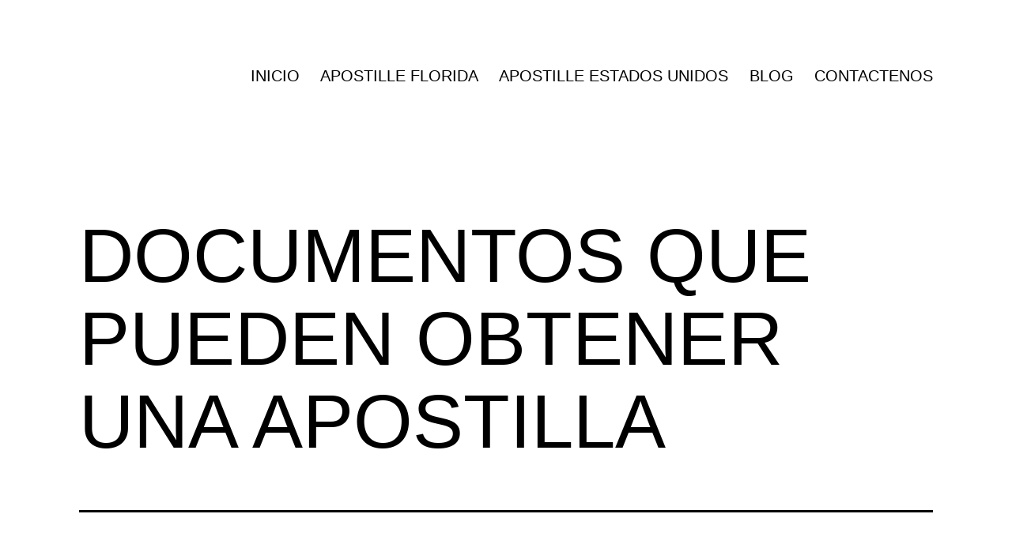

--- FILE ---
content_type: text/html; charset=UTF-8
request_url: https://www.apostillar.com/documentos/
body_size: 11498
content:
<!doctype html>
<html lang="es" >
<head>
	<meta charset="UTF-8" />
	<meta name="viewport" content="width=device-width, initial-scale=1.0" />
	<meta name='robots' content='index, follow, max-image-preview:large, max-snippet:-1, max-video-preview:-1' />
	<style>img:is([sizes="auto" i], [sizes^="auto," i]) { contain-intrinsic-size: 3000px 1500px }</style>
	
	<!-- This site is optimized with the Yoast SEO plugin v25.3.1 - https://yoast.com/wordpress/plugins/seo/ -->
	<title>DOCUMENTOS QUE PUEDEN OBTENER UNA APOSTILLA</title>
	<meta name="description" content="Nosotros obtenemos el apostille de sus Documentos en Florida Estados Unidos USA para que los pueda usar en otros países adheridos a la convención de la Haya" />
	<link rel="canonical" href="https://www.apostillar.com/documentos/" />
	<meta property="og:locale" content="es_ES" />
	<meta property="og:type" content="article" />
	<meta property="og:title" content="DOCUMENTOS QUE PUEDEN OBTENER UNA APOSTILLA" />
	<meta property="og:description" content="Nosotros obtenemos el apostille de sus Documentos en Florida Estados Unidos USA para que los pueda usar en otros países adheridos a la convención de la Haya" />
	<meta property="og:url" content="https://www.apostillar.com/documentos/" />
	<meta property="og:site_name" content="APOSTILLAR DOCUMENTOS ESTADOS UNIDOS USA" />
	<meta property="article:publisher" content="http://www.facebook.com/apostillar" />
	<meta property="article:modified_time" content="2025-01-12T19:36:19+00:00" />
	<meta property="og:image" content="https://www.apostillar.com/wp-content/uploads/2015/04/8-apostillar-5.jpg" />
	<meta property="og:image:width" content="200" />
	<meta property="og:image:height" content="200" />
	<meta property="og:image:type" content="image/jpeg" />
	<meta name="twitter:card" content="summary_large_image" />
	<meta name="twitter:label1" content="Tiempo de lectura" />
	<meta name="twitter:data1" content="3 minutos" />
	<script type="application/ld+json" class="yoast-schema-graph">{"@context":"https://schema.org","@graph":[{"@type":"WebPage","@id":"https://www.apostillar.com/documentos/","url":"https://www.apostillar.com/documentos/","name":"DOCUMENTOS QUE PUEDEN OBTENER UNA APOSTILLA","isPartOf":{"@id":"https://www.apostillar.com/#website"},"primaryImageOfPage":{"@id":"https://www.apostillar.com/documentos/#primaryimage"},"image":{"@id":"https://www.apostillar.com/documentos/#primaryimage"},"thumbnailUrl":"https://www.apostillar.com/wp-content/uploads/2015/04/8-apostillar-5.jpg","datePublished":"2024-01-12T05:56:37+00:00","dateModified":"2025-01-12T19:36:19+00:00","description":"Nosotros obtenemos el apostille de sus Documentos en Florida Estados Unidos USA para que los pueda usar en otros países adheridos a la convención de la Haya","breadcrumb":{"@id":"https://www.apostillar.com/documentos/#breadcrumb"},"inLanguage":"es","potentialAction":[{"@type":"ReadAction","target":["https://www.apostillar.com/documentos/"]}]},{"@type":"ImageObject","inLanguage":"es","@id":"https://www.apostillar.com/documentos/#primaryimage","url":"https://www.apostillar.com/wp-content/uploads/2015/04/8-apostillar-5.jpg","contentUrl":"https://www.apostillar.com/wp-content/uploads/2015/04/8-apostillar-5.jpg","width":200,"height":200},{"@type":"BreadcrumbList","@id":"https://www.apostillar.com/documentos/#breadcrumb","itemListElement":[{"@type":"ListItem","position":1,"name":"Portada","item":"https://www.apostillar.com/"},{"@type":"ListItem","position":2,"name":"DOCUMENTOS QUE PUEDEN OBTENER UNA APOSTILLA"}]},{"@type":"WebSite","@id":"https://www.apostillar.com/#website","url":"https://www.apostillar.com/","name":"APOSTILLAR DOCUMENTOS ESTADOS UNIDOS USA","description":"La mas recomedada para apostillar documentos en Estados Unidos USA","potentialAction":[{"@type":"SearchAction","target":{"@type":"EntryPoint","urlTemplate":"https://www.apostillar.com/?s={search_term_string}"},"query-input":{"@type":"PropertyValueSpecification","valueRequired":true,"valueName":"search_term_string"}}],"inLanguage":"es"}]}</script>
	<!-- / Yoast SEO plugin. -->


<link rel='dns-prefetch' href='//js-eu1.hs-scripts.com' />
<link rel='dns-prefetch' href='//www.googletagmanager.com' />
<link rel="alternate" type="application/rss+xml" title="APOSTILLAR DOCUMENTOS ESTADOS UNIDOS USA &raquo; Feed" href="https://www.apostillar.com/feed/" />
<link rel="alternate" type="application/rss+xml" title="APOSTILLAR DOCUMENTOS ESTADOS UNIDOS USA &raquo; Feed de los comentarios" href="https://www.apostillar.com/comments/feed/" />
<script>
window._wpemojiSettings = {"baseUrl":"https:\/\/s.w.org\/images\/core\/emoji\/15.0.3\/72x72\/","ext":".png","svgUrl":"https:\/\/s.w.org\/images\/core\/emoji\/15.0.3\/svg\/","svgExt":".svg","source":{"concatemoji":"https:\/\/www.apostillar.com\/wp-includes\/js\/wp-emoji-release.min.js?ver=6.7.1"}};
/*! This file is auto-generated */
!function(i,n){var o,s,e;function c(e){try{var t={supportTests:e,timestamp:(new Date).valueOf()};sessionStorage.setItem(o,JSON.stringify(t))}catch(e){}}function p(e,t,n){e.clearRect(0,0,e.canvas.width,e.canvas.height),e.fillText(t,0,0);var t=new Uint32Array(e.getImageData(0,0,e.canvas.width,e.canvas.height).data),r=(e.clearRect(0,0,e.canvas.width,e.canvas.height),e.fillText(n,0,0),new Uint32Array(e.getImageData(0,0,e.canvas.width,e.canvas.height).data));return t.every(function(e,t){return e===r[t]})}function u(e,t,n){switch(t){case"flag":return n(e,"\ud83c\udff3\ufe0f\u200d\u26a7\ufe0f","\ud83c\udff3\ufe0f\u200b\u26a7\ufe0f")?!1:!n(e,"\ud83c\uddfa\ud83c\uddf3","\ud83c\uddfa\u200b\ud83c\uddf3")&&!n(e,"\ud83c\udff4\udb40\udc67\udb40\udc62\udb40\udc65\udb40\udc6e\udb40\udc67\udb40\udc7f","\ud83c\udff4\u200b\udb40\udc67\u200b\udb40\udc62\u200b\udb40\udc65\u200b\udb40\udc6e\u200b\udb40\udc67\u200b\udb40\udc7f");case"emoji":return!n(e,"\ud83d\udc26\u200d\u2b1b","\ud83d\udc26\u200b\u2b1b")}return!1}function f(e,t,n){var r="undefined"!=typeof WorkerGlobalScope&&self instanceof WorkerGlobalScope?new OffscreenCanvas(300,150):i.createElement("canvas"),a=r.getContext("2d",{willReadFrequently:!0}),o=(a.textBaseline="top",a.font="600 32px Arial",{});return e.forEach(function(e){o[e]=t(a,e,n)}),o}function t(e){var t=i.createElement("script");t.src=e,t.defer=!0,i.head.appendChild(t)}"undefined"!=typeof Promise&&(o="wpEmojiSettingsSupports",s=["flag","emoji"],n.supports={everything:!0,everythingExceptFlag:!0},e=new Promise(function(e){i.addEventListener("DOMContentLoaded",e,{once:!0})}),new Promise(function(t){var n=function(){try{var e=JSON.parse(sessionStorage.getItem(o));if("object"==typeof e&&"number"==typeof e.timestamp&&(new Date).valueOf()<e.timestamp+604800&&"object"==typeof e.supportTests)return e.supportTests}catch(e){}return null}();if(!n){if("undefined"!=typeof Worker&&"undefined"!=typeof OffscreenCanvas&&"undefined"!=typeof URL&&URL.createObjectURL&&"undefined"!=typeof Blob)try{var e="postMessage("+f.toString()+"("+[JSON.stringify(s),u.toString(),p.toString()].join(",")+"));",r=new Blob([e],{type:"text/javascript"}),a=new Worker(URL.createObjectURL(r),{name:"wpTestEmojiSupports"});return void(a.onmessage=function(e){c(n=e.data),a.terminate(),t(n)})}catch(e){}c(n=f(s,u,p))}t(n)}).then(function(e){for(var t in e)n.supports[t]=e[t],n.supports.everything=n.supports.everything&&n.supports[t],"flag"!==t&&(n.supports.everythingExceptFlag=n.supports.everythingExceptFlag&&n.supports[t]);n.supports.everythingExceptFlag=n.supports.everythingExceptFlag&&!n.supports.flag,n.DOMReady=!1,n.readyCallback=function(){n.DOMReady=!0}}).then(function(){return e}).then(function(){var e;n.supports.everything||(n.readyCallback(),(e=n.source||{}).concatemoji?t(e.concatemoji):e.wpemoji&&e.twemoji&&(t(e.twemoji),t(e.wpemoji)))}))}((window,document),window._wpemojiSettings);
</script>
<style id='wp-emoji-styles-inline-css'>

	img.wp-smiley, img.emoji {
		display: inline !important;
		border: none !important;
		box-shadow: none !important;
		height: 1em !important;
		width: 1em !important;
		margin: 0 0.07em !important;
		vertical-align: -0.1em !important;
		background: none !important;
		padding: 0 !important;
	}
</style>
<link rel='stylesheet' id='wp-block-library-css' href='https://www.apostillar.com/wp-includes/css/dist/block-library/style.min.css?ver=6.7.1' media='all' />
<style id='wp-block-library-theme-inline-css'>
.wp-block-audio :where(figcaption){color:#555;font-size:13px;text-align:center}.is-dark-theme .wp-block-audio :where(figcaption){color:#ffffffa6}.wp-block-audio{margin:0 0 1em}.wp-block-code{border:1px solid #ccc;border-radius:4px;font-family:Menlo,Consolas,monaco,monospace;padding:.8em 1em}.wp-block-embed :where(figcaption){color:#555;font-size:13px;text-align:center}.is-dark-theme .wp-block-embed :where(figcaption){color:#ffffffa6}.wp-block-embed{margin:0 0 1em}.blocks-gallery-caption{color:#555;font-size:13px;text-align:center}.is-dark-theme .blocks-gallery-caption{color:#ffffffa6}:root :where(.wp-block-image figcaption){color:#555;font-size:13px;text-align:center}.is-dark-theme :root :where(.wp-block-image figcaption){color:#ffffffa6}.wp-block-image{margin:0 0 1em}.wp-block-pullquote{border-bottom:4px solid;border-top:4px solid;color:currentColor;margin-bottom:1.75em}.wp-block-pullquote cite,.wp-block-pullquote footer,.wp-block-pullquote__citation{color:currentColor;font-size:.8125em;font-style:normal;text-transform:uppercase}.wp-block-quote{border-left:.25em solid;margin:0 0 1.75em;padding-left:1em}.wp-block-quote cite,.wp-block-quote footer{color:currentColor;font-size:.8125em;font-style:normal;position:relative}.wp-block-quote:where(.has-text-align-right){border-left:none;border-right:.25em solid;padding-left:0;padding-right:1em}.wp-block-quote:where(.has-text-align-center){border:none;padding-left:0}.wp-block-quote.is-large,.wp-block-quote.is-style-large,.wp-block-quote:where(.is-style-plain){border:none}.wp-block-search .wp-block-search__label{font-weight:700}.wp-block-search__button{border:1px solid #ccc;padding:.375em .625em}:where(.wp-block-group.has-background){padding:1.25em 2.375em}.wp-block-separator.has-css-opacity{opacity:.4}.wp-block-separator{border:none;border-bottom:2px solid;margin-left:auto;margin-right:auto}.wp-block-separator.has-alpha-channel-opacity{opacity:1}.wp-block-separator:not(.is-style-wide):not(.is-style-dots){width:100px}.wp-block-separator.has-background:not(.is-style-dots){border-bottom:none;height:1px}.wp-block-separator.has-background:not(.is-style-wide):not(.is-style-dots){height:2px}.wp-block-table{margin:0 0 1em}.wp-block-table td,.wp-block-table th{word-break:normal}.wp-block-table :where(figcaption){color:#555;font-size:13px;text-align:center}.is-dark-theme .wp-block-table :where(figcaption){color:#ffffffa6}.wp-block-video :where(figcaption){color:#555;font-size:13px;text-align:center}.is-dark-theme .wp-block-video :where(figcaption){color:#ffffffa6}.wp-block-video{margin:0 0 1em}:root :where(.wp-block-template-part.has-background){margin-bottom:0;margin-top:0;padding:1.25em 2.375em}
</style>
<style id='joinchat-button-style-inline-css'>
.wp-block-joinchat-button{border:none!important;text-align:center}.wp-block-joinchat-button figure{display:table;margin:0 auto;padding:0}.wp-block-joinchat-button figcaption{font:normal normal 400 .6em/2em var(--wp--preset--font-family--system-font,sans-serif);margin:0;padding:0}.wp-block-joinchat-button .joinchat-button__qr{background-color:#fff;border:6px solid #25d366;border-radius:30px;box-sizing:content-box;display:block;height:200px;margin:auto;overflow:hidden;padding:10px;width:200px}.wp-block-joinchat-button .joinchat-button__qr canvas,.wp-block-joinchat-button .joinchat-button__qr img{display:block;margin:auto}.wp-block-joinchat-button .joinchat-button__link{align-items:center;background-color:#25d366;border:6px solid #25d366;border-radius:30px;display:inline-flex;flex-flow:row nowrap;justify-content:center;line-height:1.25em;margin:0 auto;text-decoration:none}.wp-block-joinchat-button .joinchat-button__link:before{background:transparent var(--joinchat-ico) no-repeat center;background-size:100%;content:"";display:block;height:1.5em;margin:-.75em .75em -.75em 0;width:1.5em}.wp-block-joinchat-button figure+.joinchat-button__link{margin-top:10px}@media (orientation:landscape)and (min-height:481px),(orientation:portrait)and (min-width:481px){.wp-block-joinchat-button.joinchat-button--qr-only figure+.joinchat-button__link{display:none}}@media (max-width:480px),(orientation:landscape)and (max-height:480px){.wp-block-joinchat-button figure{display:none}}

</style>
<link rel='stylesheet' id='twenty-twenty-one-custom-color-overrides-css' href='https://www.apostillar.com/wp-content/themes/twentytwentyone/assets/css/custom-color-overrides.css?ver=2.5' media='all' />
<style id='twenty-twenty-one-custom-color-overrides-inline-css'>
:root .editor-styles-wrapper{--global--color-background: #ffffff;--global--color-primary: #000;--global--color-secondary: #000;--button--color-background: #000;--button--color-text-hover: #000;}
</style>
<style id='classic-theme-styles-inline-css'>
/*! This file is auto-generated */
.wp-block-button__link{color:#fff;background-color:#32373c;border-radius:9999px;box-shadow:none;text-decoration:none;padding:calc(.667em + 2px) calc(1.333em + 2px);font-size:1.125em}.wp-block-file__button{background:#32373c;color:#fff;text-decoration:none}
</style>
<style id='global-styles-inline-css'>
:root{--wp--preset--aspect-ratio--square: 1;--wp--preset--aspect-ratio--4-3: 4/3;--wp--preset--aspect-ratio--3-4: 3/4;--wp--preset--aspect-ratio--3-2: 3/2;--wp--preset--aspect-ratio--2-3: 2/3;--wp--preset--aspect-ratio--16-9: 16/9;--wp--preset--aspect-ratio--9-16: 9/16;--wp--preset--color--black: #000000;--wp--preset--color--cyan-bluish-gray: #abb8c3;--wp--preset--color--white: #FFFFFF;--wp--preset--color--pale-pink: #f78da7;--wp--preset--color--vivid-red: #cf2e2e;--wp--preset--color--luminous-vivid-orange: #ff6900;--wp--preset--color--luminous-vivid-amber: #fcb900;--wp--preset--color--light-green-cyan: #7bdcb5;--wp--preset--color--vivid-green-cyan: #00d084;--wp--preset--color--pale-cyan-blue: #8ed1fc;--wp--preset--color--vivid-cyan-blue: #0693e3;--wp--preset--color--vivid-purple: #9b51e0;--wp--preset--color--dark-gray: #28303D;--wp--preset--color--gray: #39414D;--wp--preset--color--green: #D1E4DD;--wp--preset--color--blue: #D1DFE4;--wp--preset--color--purple: #D1D1E4;--wp--preset--color--red: #E4D1D1;--wp--preset--color--orange: #E4DAD1;--wp--preset--color--yellow: #EEEADD;--wp--preset--gradient--vivid-cyan-blue-to-vivid-purple: linear-gradient(135deg,rgba(6,147,227,1) 0%,rgb(155,81,224) 100%);--wp--preset--gradient--light-green-cyan-to-vivid-green-cyan: linear-gradient(135deg,rgb(122,220,180) 0%,rgb(0,208,130) 100%);--wp--preset--gradient--luminous-vivid-amber-to-luminous-vivid-orange: linear-gradient(135deg,rgba(252,185,0,1) 0%,rgba(255,105,0,1) 100%);--wp--preset--gradient--luminous-vivid-orange-to-vivid-red: linear-gradient(135deg,rgba(255,105,0,1) 0%,rgb(207,46,46) 100%);--wp--preset--gradient--very-light-gray-to-cyan-bluish-gray: linear-gradient(135deg,rgb(238,238,238) 0%,rgb(169,184,195) 100%);--wp--preset--gradient--cool-to-warm-spectrum: linear-gradient(135deg,rgb(74,234,220) 0%,rgb(151,120,209) 20%,rgb(207,42,186) 40%,rgb(238,44,130) 60%,rgb(251,105,98) 80%,rgb(254,248,76) 100%);--wp--preset--gradient--blush-light-purple: linear-gradient(135deg,rgb(255,206,236) 0%,rgb(152,150,240) 100%);--wp--preset--gradient--blush-bordeaux: linear-gradient(135deg,rgb(254,205,165) 0%,rgb(254,45,45) 50%,rgb(107,0,62) 100%);--wp--preset--gradient--luminous-dusk: linear-gradient(135deg,rgb(255,203,112) 0%,rgb(199,81,192) 50%,rgb(65,88,208) 100%);--wp--preset--gradient--pale-ocean: linear-gradient(135deg,rgb(255,245,203) 0%,rgb(182,227,212) 50%,rgb(51,167,181) 100%);--wp--preset--gradient--electric-grass: linear-gradient(135deg,rgb(202,248,128) 0%,rgb(113,206,126) 100%);--wp--preset--gradient--midnight: linear-gradient(135deg,rgb(2,3,129) 0%,rgb(40,116,252) 100%);--wp--preset--gradient--purple-to-yellow: linear-gradient(160deg, #D1D1E4 0%, #EEEADD 100%);--wp--preset--gradient--yellow-to-purple: linear-gradient(160deg, #EEEADD 0%, #D1D1E4 100%);--wp--preset--gradient--green-to-yellow: linear-gradient(160deg, #D1E4DD 0%, #EEEADD 100%);--wp--preset--gradient--yellow-to-green: linear-gradient(160deg, #EEEADD 0%, #D1E4DD 100%);--wp--preset--gradient--red-to-yellow: linear-gradient(160deg, #E4D1D1 0%, #EEEADD 100%);--wp--preset--gradient--yellow-to-red: linear-gradient(160deg, #EEEADD 0%, #E4D1D1 100%);--wp--preset--gradient--purple-to-red: linear-gradient(160deg, #D1D1E4 0%, #E4D1D1 100%);--wp--preset--gradient--red-to-purple: linear-gradient(160deg, #E4D1D1 0%, #D1D1E4 100%);--wp--preset--font-size--small: 18px;--wp--preset--font-size--medium: 20px;--wp--preset--font-size--large: 24px;--wp--preset--font-size--x-large: 42px;--wp--preset--font-size--extra-small: 16px;--wp--preset--font-size--normal: 20px;--wp--preset--font-size--extra-large: 40px;--wp--preset--font-size--huge: 96px;--wp--preset--font-size--gigantic: 144px;--wp--preset--spacing--20: 0.44rem;--wp--preset--spacing--30: 0.67rem;--wp--preset--spacing--40: 1rem;--wp--preset--spacing--50: 1.5rem;--wp--preset--spacing--60: 2.25rem;--wp--preset--spacing--70: 3.38rem;--wp--preset--spacing--80: 5.06rem;--wp--preset--shadow--natural: 6px 6px 9px rgba(0, 0, 0, 0.2);--wp--preset--shadow--deep: 12px 12px 50px rgba(0, 0, 0, 0.4);--wp--preset--shadow--sharp: 6px 6px 0px rgba(0, 0, 0, 0.2);--wp--preset--shadow--outlined: 6px 6px 0px -3px rgba(255, 255, 255, 1), 6px 6px rgba(0, 0, 0, 1);--wp--preset--shadow--crisp: 6px 6px 0px rgba(0, 0, 0, 1);}:where(.is-layout-flex){gap: 0.5em;}:where(.is-layout-grid){gap: 0.5em;}body .is-layout-flex{display: flex;}.is-layout-flex{flex-wrap: wrap;align-items: center;}.is-layout-flex > :is(*, div){margin: 0;}body .is-layout-grid{display: grid;}.is-layout-grid > :is(*, div){margin: 0;}:where(.wp-block-columns.is-layout-flex){gap: 2em;}:where(.wp-block-columns.is-layout-grid){gap: 2em;}:where(.wp-block-post-template.is-layout-flex){gap: 1.25em;}:where(.wp-block-post-template.is-layout-grid){gap: 1.25em;}.has-black-color{color: var(--wp--preset--color--black) !important;}.has-cyan-bluish-gray-color{color: var(--wp--preset--color--cyan-bluish-gray) !important;}.has-white-color{color: var(--wp--preset--color--white) !important;}.has-pale-pink-color{color: var(--wp--preset--color--pale-pink) !important;}.has-vivid-red-color{color: var(--wp--preset--color--vivid-red) !important;}.has-luminous-vivid-orange-color{color: var(--wp--preset--color--luminous-vivid-orange) !important;}.has-luminous-vivid-amber-color{color: var(--wp--preset--color--luminous-vivid-amber) !important;}.has-light-green-cyan-color{color: var(--wp--preset--color--light-green-cyan) !important;}.has-vivid-green-cyan-color{color: var(--wp--preset--color--vivid-green-cyan) !important;}.has-pale-cyan-blue-color{color: var(--wp--preset--color--pale-cyan-blue) !important;}.has-vivid-cyan-blue-color{color: var(--wp--preset--color--vivid-cyan-blue) !important;}.has-vivid-purple-color{color: var(--wp--preset--color--vivid-purple) !important;}.has-black-background-color{background-color: var(--wp--preset--color--black) !important;}.has-cyan-bluish-gray-background-color{background-color: var(--wp--preset--color--cyan-bluish-gray) !important;}.has-white-background-color{background-color: var(--wp--preset--color--white) !important;}.has-pale-pink-background-color{background-color: var(--wp--preset--color--pale-pink) !important;}.has-vivid-red-background-color{background-color: var(--wp--preset--color--vivid-red) !important;}.has-luminous-vivid-orange-background-color{background-color: var(--wp--preset--color--luminous-vivid-orange) !important;}.has-luminous-vivid-amber-background-color{background-color: var(--wp--preset--color--luminous-vivid-amber) !important;}.has-light-green-cyan-background-color{background-color: var(--wp--preset--color--light-green-cyan) !important;}.has-vivid-green-cyan-background-color{background-color: var(--wp--preset--color--vivid-green-cyan) !important;}.has-pale-cyan-blue-background-color{background-color: var(--wp--preset--color--pale-cyan-blue) !important;}.has-vivid-cyan-blue-background-color{background-color: var(--wp--preset--color--vivid-cyan-blue) !important;}.has-vivid-purple-background-color{background-color: var(--wp--preset--color--vivid-purple) !important;}.has-black-border-color{border-color: var(--wp--preset--color--black) !important;}.has-cyan-bluish-gray-border-color{border-color: var(--wp--preset--color--cyan-bluish-gray) !important;}.has-white-border-color{border-color: var(--wp--preset--color--white) !important;}.has-pale-pink-border-color{border-color: var(--wp--preset--color--pale-pink) !important;}.has-vivid-red-border-color{border-color: var(--wp--preset--color--vivid-red) !important;}.has-luminous-vivid-orange-border-color{border-color: var(--wp--preset--color--luminous-vivid-orange) !important;}.has-luminous-vivid-amber-border-color{border-color: var(--wp--preset--color--luminous-vivid-amber) !important;}.has-light-green-cyan-border-color{border-color: var(--wp--preset--color--light-green-cyan) !important;}.has-vivid-green-cyan-border-color{border-color: var(--wp--preset--color--vivid-green-cyan) !important;}.has-pale-cyan-blue-border-color{border-color: var(--wp--preset--color--pale-cyan-blue) !important;}.has-vivid-cyan-blue-border-color{border-color: var(--wp--preset--color--vivid-cyan-blue) !important;}.has-vivid-purple-border-color{border-color: var(--wp--preset--color--vivid-purple) !important;}.has-vivid-cyan-blue-to-vivid-purple-gradient-background{background: var(--wp--preset--gradient--vivid-cyan-blue-to-vivid-purple) !important;}.has-light-green-cyan-to-vivid-green-cyan-gradient-background{background: var(--wp--preset--gradient--light-green-cyan-to-vivid-green-cyan) !important;}.has-luminous-vivid-amber-to-luminous-vivid-orange-gradient-background{background: var(--wp--preset--gradient--luminous-vivid-amber-to-luminous-vivid-orange) !important;}.has-luminous-vivid-orange-to-vivid-red-gradient-background{background: var(--wp--preset--gradient--luminous-vivid-orange-to-vivid-red) !important;}.has-very-light-gray-to-cyan-bluish-gray-gradient-background{background: var(--wp--preset--gradient--very-light-gray-to-cyan-bluish-gray) !important;}.has-cool-to-warm-spectrum-gradient-background{background: var(--wp--preset--gradient--cool-to-warm-spectrum) !important;}.has-blush-light-purple-gradient-background{background: var(--wp--preset--gradient--blush-light-purple) !important;}.has-blush-bordeaux-gradient-background{background: var(--wp--preset--gradient--blush-bordeaux) !important;}.has-luminous-dusk-gradient-background{background: var(--wp--preset--gradient--luminous-dusk) !important;}.has-pale-ocean-gradient-background{background: var(--wp--preset--gradient--pale-ocean) !important;}.has-electric-grass-gradient-background{background: var(--wp--preset--gradient--electric-grass) !important;}.has-midnight-gradient-background{background: var(--wp--preset--gradient--midnight) !important;}.has-small-font-size{font-size: var(--wp--preset--font-size--small) !important;}.has-medium-font-size{font-size: var(--wp--preset--font-size--medium) !important;}.has-large-font-size{font-size: var(--wp--preset--font-size--large) !important;}.has-x-large-font-size{font-size: var(--wp--preset--font-size--x-large) !important;}
:where(.wp-block-post-template.is-layout-flex){gap: 1.25em;}:where(.wp-block-post-template.is-layout-grid){gap: 1.25em;}
:where(.wp-block-columns.is-layout-flex){gap: 2em;}:where(.wp-block-columns.is-layout-grid){gap: 2em;}
:root :where(.wp-block-pullquote){font-size: 1.5em;line-height: 1.6;}
</style>
<link rel='stylesheet' id='twenty-twenty-one-style-css' href='https://www.apostillar.com/wp-content/themes/twentytwentyone/style.css?ver=2.5' media='all' />
<style id='twenty-twenty-one-style-inline-css'>
:root{--global--color-background: #ffffff;--global--color-primary: #000;--global--color-secondary: #000;--button--color-background: #000;--button--color-text-hover: #000;}
</style>
<link rel='stylesheet' id='twenty-twenty-one-print-style-css' href='https://www.apostillar.com/wp-content/themes/twentytwentyone/assets/css/print.css?ver=2.5' media='print' />
<script id="twenty-twenty-one-ie11-polyfills-js-after">
( Element.prototype.matches && Element.prototype.closest && window.NodeList && NodeList.prototype.forEach ) || document.write( '<script src="https://www.apostillar.com/wp-content/themes/twentytwentyone/assets/js/polyfills.js?ver=2.5"></scr' + 'ipt>' );
</script>
<script src="https://www.apostillar.com/wp-content/themes/twentytwentyone/assets/js/primary-navigation.js?ver=2.5" id="twenty-twenty-one-primary-navigation-script-js" defer data-wp-strategy="defer"></script>

<!-- Fragmento de código de la etiqueta de Google (gtag.js) añadida por Site Kit -->

<!-- Fragmento de código de Google Ads añadido por Site Kit -->

<!-- Fragmento de código de Google Analytics añadido por Site Kit -->
<script src="https://www.googletagmanager.com/gtag/js?id=GT-55NLBMM" id="google_gtagjs-js" async></script>
<script id="google_gtagjs-js-after">
window.dataLayer = window.dataLayer || [];function gtag(){dataLayer.push(arguments);}
gtag("set","linker",{"domains":["www.apostillar.com"]});
gtag("js", new Date());
gtag("set", "developer_id.dZTNiMT", true);
gtag("config", "GT-55NLBMM");
gtag("config", "AW-11112060295");
</script>

<!-- Finalizar fragmento de código de la etiqueta de Google (gtags.js) añadida por Site Kit -->
<link rel="https://api.w.org/" href="https://www.apostillar.com/wp-json/" /><link rel="alternate" title="JSON" type="application/json" href="https://www.apostillar.com/wp-json/wp/v2/pages/195" /><link rel="EditURI" type="application/rsd+xml" title="RSD" href="https://www.apostillar.com/xmlrpc.php?rsd" />
<meta name="generator" content="WordPress 6.7.1" />
<link rel='shortlink' href='https://www.apostillar.com/?p=195' />
<link rel="alternate" title="oEmbed (JSON)" type="application/json+oembed" href="https://www.apostillar.com/wp-json/oembed/1.0/embed?url=https%3A%2F%2Fwww.apostillar.com%2Fdocumentos%2F" />
<link rel="alternate" title="oEmbed (XML)" type="text/xml+oembed" href="https://www.apostillar.com/wp-json/oembed/1.0/embed?url=https%3A%2F%2Fwww.apostillar.com%2Fdocumentos%2F&#038;format=xml" />
<meta name="generator" content="Site Kit by Google 1.156.0" />			<!-- DO NOT COPY THIS SNIPPET! Start of Page Analytics Tracking for HubSpot WordPress plugin v11.3.6-->
			<script class="hsq-set-content-id" data-content-id="standard-page">
				var _hsq = _hsq || [];
				_hsq.push(["setContentType", "standard-page"]);
			</script>
			<!-- DO NOT COPY THIS SNIPPET! End of Page Analytics Tracking for HubSpot WordPress plugin -->
			<style id="custom-background-css">
body.custom-background { background-color: #ffffff; }
</style>
	<link rel="icon" href="https://www.apostillar.com/wp-content/uploads/2021/04/cropped-icono-apostillar-usa-32x32.jpeg" sizes="32x32" />
<link rel="icon" href="https://www.apostillar.com/wp-content/uploads/2021/04/cropped-icono-apostillar-usa-192x192.jpeg" sizes="192x192" />
<link rel="apple-touch-icon" href="https://www.apostillar.com/wp-content/uploads/2021/04/cropped-icono-apostillar-usa-180x180.jpeg" />
<meta name="msapplication-TileImage" content="https://www.apostillar.com/wp-content/uploads/2021/04/cropped-icono-apostillar-usa-270x270.jpeg" />
</head>

<body class="page-template-default page page-id-195 custom-background wp-embed-responsive is-light-theme has-background-white no-js singular has-main-navigation">
<div id="page" class="site">
	<a class="skip-link screen-reader-text" href="#content">
		Saltar al contenido	</a>

	
<header id="masthead" class="site-header has-menu">

	

<div class="site-branding">

	
						<p class="screen-reader-text"><a href="https://www.apostillar.com/" rel="home">APOSTILLAR DOCUMENTOS ESTADOS UNIDOS USA</a></p>
			
	</div><!-- .site-branding -->
	
	<nav id="site-navigation" class="primary-navigation" aria-label="Menú principal">
		<div class="menu-button-container">
			<button id="primary-mobile-menu" class="button" aria-controls="primary-menu-list" aria-expanded="false">
				<span class="dropdown-icon open">Menú					<svg class="svg-icon" width="24" height="24" aria-hidden="true" role="img" focusable="false" viewBox="0 0 24 24" fill="none" xmlns="http://www.w3.org/2000/svg"><path fill-rule="evenodd" clip-rule="evenodd" d="M4.5 6H19.5V7.5H4.5V6ZM4.5 12H19.5V13.5H4.5V12ZM19.5 18H4.5V19.5H19.5V18Z" fill="currentColor"/></svg>				</span>
				<span class="dropdown-icon close">Cerrar					<svg class="svg-icon" width="24" height="24" aria-hidden="true" role="img" focusable="false" viewBox="0 0 24 24" fill="none" xmlns="http://www.w3.org/2000/svg"><path fill-rule="evenodd" clip-rule="evenodd" d="M12 10.9394L5.53033 4.46973L4.46967 5.53039L10.9393 12.0001L4.46967 18.4697L5.53033 19.5304L12 13.0607L18.4697 19.5304L19.5303 18.4697L13.0607 12.0001L19.5303 5.53039L18.4697 4.46973L12 10.9394Z" fill="currentColor"/></svg>				</span>
			</button><!-- #primary-mobile-menu -->
		</div><!-- .menu-button-container -->
		<div class="primary-menu-container"><ul id="primary-menu-list" class="menu-wrapper"><li id="menu-item-1985" class="menu-item menu-item-type-post_type menu-item-object-page menu-item-home menu-item-1985"><a href="https://www.apostillar.com/">INICIO</a></li>
<li id="menu-item-1986" class="menu-item menu-item-type-post_type menu-item-object-page menu-item-1986"><a href="https://www.apostillar.com/apostille-florida/">APOSTILLE FLORIDA</a></li>
<li id="menu-item-1988" class="menu-item menu-item-type-post_type menu-item-object-page menu-item-1988"><a href="https://www.apostillar.com/apostille-estados-unidos/">APOSTILLE ESTADOS UNIDOS</a></li>
<li id="menu-item-1989" class="menu-item menu-item-type-post_type menu-item-object-page menu-item-1989"><a href="https://www.apostillar.com/blog/">BLOG</a></li>
<li id="menu-item-1990" class="menu-item menu-item-type-post_type menu-item-object-page menu-item-1990"><a href="https://www.apostillar.com/contactenos/">CONTACTENOS</a></li>
</ul></div>	</nav><!-- #site-navigation -->
	
</header><!-- #masthead -->

	<div id="content" class="site-content">
		<div id="primary" class="content-area">
			<main id="main" class="site-main">

<article id="post-195" class="post-195 page type-page status-publish hentry entry">

			<header class="entry-header alignwide">
			<h1 class="entry-title">DOCUMENTOS QUE PUEDEN OBTENER UNA APOSTILLA</h1>					</header><!-- .entry-header -->
	
	<div class="entry-content">
		<div id="imCel0_01">
<div id="imCel0_01_Cont">
<div id="imObj0_01">
<h2 style="text-align: center;">Documentos para Apostilla</h2>
<p><a href="https://www.apostillar.com"><img decoding="async" class="aligncenter wp-image-1160 size-full" title="Documentos" src="https://www.apostillar.com/wp-content/uploads/2015/04/8-apostillar-5.jpg" alt="Documentos" width="200" height="200" srcset="https://www.apostillar.com/wp-content/uploads/2015/04/8-apostillar-5.jpg 200w, https://www.apostillar.com/wp-content/uploads/2015/04/8-apostillar-5-150x150.jpg 150w" sizes="(max-width: 200px) 100vw, 200px" /></a></p>
<p><strong>Cómo apostillar calificaciones o transcripts</strong></p>
<p><span class="ff2 fc0 fs10 ">Si necesita presentar documentos de sus calificaciones de una escuela o universidad de los </span><span class="ff2 fc0 fs10 fb ">Estados Unidos </span><span class="ff2 fc0 fs10 ">en otro país, y le exigen que las calificaciones estén apostilladas, nosotros podemos ayudarle con la obtención del </span><span class="ff2 fc0 fs10 fb "><a class="ImLink" title="" href="https://www.apostillar.com/como_apostillar_en_florida-html/">Apostille en Florida</a></span><span class="ff2 fc0 fs10 ">y Apostilla en California, además de poderlo solicitar en otros estados de la Unión Americana.</span><span class="ff2 fc0 fs10 fb "><br />
</span><span class="ff2 fc0 fs10 ">El servicio de</span><span class="ff2 fc0 fs10 fb "> Apostillado;</span><span class="ff2 fc0 fs10 "> es la obtención de una autenticación de un documento para probar su autenticidad en otro país, <a class="ImLink" title="" href="https://www.apostillar.com/apostille-de-calificaciones-transcripts/">leer más&#8230; </a></span></p>
</div>
<h4>Costo del apostille en Estados Unidos</h4>
<p><a href="https://www.apostillar.com/costo-del-apostille-en-estados-unidos/">Puede consultar el costo <strong>$$</strong> de la Apostilla aquí</a></p>
</div>
</div>
<div id="imCel0_02">
<div id="imCel0_02_Cont">
<div id="imObj0_02">
<p><strong><em>Como apostillo diplomas<span class="ff2 fc0 fs10 "><br />
</span></em></strong><span class="ff2 fc0 fs10 ">Si necesita presentar su diploma de una Escuela o Universidad de los </span><span class="ff2 fc0 fs10 fb ">Estados Unidos </span><span class="ff2 fc0 fs10 ">en otro país; y le exigen que el </span><span class="ff2 fc0 fs10 fb ">Diploma</span><span class="ff2 fc0 fs10 "> este apostillado, nosotros podemos ayudarle con la obtención del Apostille en la Florida</span> <span class="ff2 fc0 fs10 ">y</span><span class="ff2 fc0 fs10 fb "> <a class="ImLink" title="" href="https://www.apostillar.com/apostille_en_california_estados_unidos_usa.html">Apostille en California</a></span><span class="ff2 fc0 fs10 ">, además de poderlo solicitar en otros estados de la Unión Americana.</span><span class="ff2 fc0 fs10 fb "><br />
</span><span class="ff2 fc0 fs10 ">El servicio de</span><span class="ff2 fc0 fs10 fb "> Apostillado;</span><span class="ff2 fc0 fs10 "> es la obtención de una autenticación de un documento para probar su autenticidad en otro país, <a class="ImLink" title="" href="https://www.apostillar.com/apostille-de-diplomas/">leer más&#8230;</a></span></p>
</div>
</div>
</div>
<div id="imCel0_03">
<div id="imCel0_03_Cont">
<div id="imObj0_03">
<h2><span class="ff2 fc0 fs10 fi ">Como apostillo contratos</span></h2>
<p><a href="https://www.apostillar.com"><img fetchpriority="high" decoding="async" class="alignleft wp-image-1161 size-medium" title="Documentos" src="https://www.apostillar.com/wp-content/uploads/2015/04/10-apostillar-7-300x300.jpg" alt="Documentos" width="300" height="300" srcset="https://www.apostillar.com/wp-content/uploads/2015/04/10-apostillar-7-300x300.jpg 300w, https://www.apostillar.com/wp-content/uploads/2015/04/10-apostillar-7-150x150.jpg 150w, https://www.apostillar.com/wp-content/uploads/2015/04/10-apostillar-7.jpg 346w" sizes="(max-width: 300px) 100vw, 300px" /></a></p>
<p><span class="ff2 fc0 fs10 ">Si necesita presentar contratos de los </span><span class="ff2 fc0 fs10 fb ">Estados Unidos </span><span class="ff2 fc0 fs10 ">en otro país, y le exigen que el </span><span class="ff2 fc0 fs10 fb ">Contrato </span><span class="ff2 fc0 fs10 ">este apostillado, nosotros podemos ayudarle con la obtención del </span><span class="ff2 fc0 fs10 fb "><a class="ImLink" title="" href="https://www.apostillar.com/como_apostillar_en_florida-html/">Apostille en Florida</a> </span><span class="ff2 fc0 fs10 ">y Apostille de California, además de poderlo solicitar en otros estados de la Unión Americana.</span><span class="ff2 fc0 fs10 fb "><br />
</span><span class="ff2 fc0 fs10 ">El servicio de</span><span class="ff2 fc0 fs10 fb "> Apostillado;</span><span class="ff2 fc0 fs10 "> es la obtención de una autenticación de un documento para probar su autenticidad en otro país, <a class="ImLink" title="" href="https://www.apostillar.com/apostille-de-contratos/">leer más&#8230;</a></span></p>
</div>
</div>
</div>
<div id="imCel0_04">
<div id="imCel0_04_Cont">
<div id="imObj0_04">
<p><strong><em><span class="ff2 fc0 fs10 fi ">Como apostillo poderes</span></em></strong><span class="ff2 fc0 fs10 "><br />
Si vive en </span><span class="ff2 fc0 fs10 fb ">Estados Unidos</span><span class="ff2 fc0 fs10 "> y necesita otorgar poderes para realizar tramites en otro país, y le exigen que el </span><span class="ff2 fc0 fs10 fb ">Poder </span><span class="ff2 fc0 fs10 ">este apostillado, nosotros podemos ayudarle con la obtención del Apostille en La Florida</span><span class="ff2 fc0 fs10 ">, además de poderlo solicitar en otros estados de la Unión Americana.</span><span class="ff2 fc0 fs10 fb "><br />
</span><span class="ff2 fc0 fs10 ">El servicio de</span><span class="ff2 fc0 fs10 fb "> Apostillado;</span><span class="ff2 fc0 fs10 "> además es la obtención de una autenticación de un documento para probar su autenticidad en otro país, <a class="ImLink" title="" href="https://www.apostillar.com/apostille-de-poderes/">leer más&#8230;</a></span></p>
</div>
</div>
</div>
<div id="imCel0_05">
<div id="imCel0_05_Cont">
<div id="imObj0_05">
<p><strong><em><span class="ff2 fc0 fs10 fi ">Como </span><span class="ff2 fc0 fs10 fb fi ">apostillo</span><span class="ff2 fc0 fs10 fi "> horas de vuelo y </span></em></strong><span class="ff2 fc0 fs10 "><b><i>bitácoras</i></b><br />
Si necesita presentar la certificación de </span><span class="ff2 fc0 fs10 fb ">Horas de Vuelo</span><span class="ff2 fc0 fs10 "> y </span><span class="ff2 fc0 fs10 fb ">Bitácora </span><span class="ff2 fc0 fs10 ">en otro país, y le exigen que la certificación</span> <span class="ff2 fc0 fs10 ">este apostillada, nosotros podemos ayudarle con la obtención del </span><span class="ff2 fc0 fs10 fb "><a class="ImLink" title="" href="https://www.apostillar.com/como_apostillar_en_florida-html/">Apostille en Florida</a> </span><span class="ff2 fc0 fs10 ">y Apostille en California, además de poderlo solicitar en otros estados de la Unión Americana.</span><span class="ff2 fc0 fs10 fb "><br />
</span><span class="ff2 fc0 fs10 ">El servicio de</span><span class="ff2 fc0 fs10 fb "> Apostillado;</span><span class="ff2 fc0 fs10 "> es la obtención de una autenticación de un documento para probar su autenticidad en otro país, <a class="ImLink" title="" href="https://www.apostillar.com/apostille-horas-de-vuelo/">leer más&#8230;</a></span></p>
</div>
</div>
</div>
	</div><!-- .entry-content -->

	</article><!-- #post-195 -->
			</main><!-- #main -->
		</div><!-- #primary -->
	</div><!-- #content -->

	
	<aside class="widget-area">
		<section id="block-29" class="widget widget_block widget_text">
<p><strong>mg@apostillar.com</strong><br><a href="https://wa.me/13052049682">WhatsApp: +1 (305) 204-9682</a><br>Tel. (305) 204-9682</p>
</section><section id="block-20" class="widget widget_block">
<div class="wp-block-group"><div class="wp-block-group__inner-container is-layout-constrained wp-block-group-is-layout-constrained">
<div class="wp-block-group"><div class="wp-block-group__inner-container is-layout-constrained wp-block-group-is-layout-constrained">
<p><strong>Recibo de Documentos</strong> </p>
</div></div>



<p>Nuestro centro de recepción de documentos para todo el país está en Miami, pero <strong>NO</strong> tenemos atención personalizada, únicamente recibimos y entregamos documentos por correo postal o courier.</p>
</div></div>
</section><section id="block-31" class="widget widget_block">
<div class="wp-block-leadin-hubspot-form-block">
						<script>
							window.hsFormsOnReady = window.hsFormsOnReady || [];
							window.hsFormsOnReady.push(()=>{
								hbspt.forms.create({
									portalId: 25044701,
									formId: "0146e7b3-fe6a-4bba-a6d1-d74cf1c88c6e",
									target: "#hbspt-form-1769365746000-9960038676",
									region: "eu1",
									
							})});
						</script>
						<div class="hbspt-form" id="hbspt-form-1769365746000-9960038676"></div></div>
</section><section id="block-30" class="widget widget_block widget_text">
<p class="has-text-align-center"><strong>Copyright © 2024 Apostillar LLC</strong></p>
</section>	</aside><!-- .widget-area -->

	
	<footer id="colophon" class="site-footer">

					<nav aria-label="Menú secundario" class="footer-navigation">
				<ul class="footer-navigation-wrapper">
					<li id="menu-item-20" class="menu-item menu-item-type-post_type menu-item-object-page menu-item-home menu-item-20"><a href="https://www.apostillar.com/" title="APOSTILLAR.COM TRAMITA APOSTILLES EN ESTADOS UNIDOS USA"><span>INICIO</span></a></li>
<li id="menu-item-22" class="menu-item menu-item-type-post_type menu-item-object-page menu-item-22"><a href="https://www.apostillar.com/apostille-florida/"><span>APOSTILLE FLORIDA</span></a></li>
<li id="menu-item-37" class="menu-item menu-item-type-post_type menu-item-object-page menu-item-37"><a href="https://www.apostillar.com/apostille-estados-unidos/"><span>APOSTILLE ESTADOS UNIDOS</span></a></li>
<li id="menu-item-167" class="menu-item menu-item-type-post_type menu-item-object-page menu-item-167"><a href="https://www.apostillar.com/certificados/"><span>CERTIFICADOS QUE PUEDEN OBTENER UNA APOSTILLA</span></a></li>
<li id="menu-item-196" class="menu-item menu-item-type-post_type menu-item-object-page current-menu-item page_item page-item-195 current_page_item menu-item-196"><a href="https://www.apostillar.com/documentos/" aria-current="page"><span>DOCUMENTOS QUE PUEDEN OBTENER UNA APOSTILLA</span></a></li>
<li id="menu-item-916" class="menu-item menu-item-type-post_type menu-item-object-page menu-item-916"><a href="https://www.apostillar.com/blog/"><span>BLOG</span></a></li>
<li id="menu-item-40" class="menu-item menu-item-type-post_type menu-item-object-page menu-item-40"><a href="https://www.apostillar.com/contactenos/"><span>CONTACTENOS</span></a></li>
				</ul><!-- .footer-navigation-wrapper -->
			</nav><!-- .footer-navigation -->
				<div class="site-info">
			<div class="site-name">
																</div><!-- .site-name -->

			<div class="privacy-policy"><a class="privacy-policy-link" href="https://www.apostillar.com/politica-de-privacidad/" rel="privacy-policy">Política de Privacidad</a></div>
			<div class="powered-by">
				Funciona gracias a <a href="https://es.wordpress.org/">WordPress</a>.			</div><!-- .powered-by -->

		</div><!-- .site-info -->
	</footer><!-- #colophon -->

</div><!-- #page -->

<script>document.body.classList.remove("no-js");</script>	<script>
	if ( -1 !== navigator.userAgent.indexOf( 'MSIE' ) || -1 !== navigator.appVersion.indexOf( 'Trident/' ) ) {
		document.body.classList.add( 'is-IE' );
	}
	</script>
	
<div class="joinchat joinchat--right" data-settings='{"telephone":"13052049682","mobile_only":false,"button_delay":6,"whatsapp_web":false,"qr":false,"message_views":2,"message_delay":16,"message_badge":true,"message_send":"Hola, deseo más información del Apostille de documentos","message_hash":"6fab676b"}' hidden aria-hidden="false">
	<div class="joinchat__button" role="button" tabindex="0">
							</div>
			<div class="joinchat__badge">1</div>
					<div class="joinchat__chatbox" role="dialog" aria-labelledby="joinchat__label" aria-modal="true">
			<div class="joinchat__header">
				<div id="joinchat__label">
											<a href="https://join.chat/es/powered/?site=APOSTILLAR%20DOCUMENTOS%20ESTADOS%20UNIDOS%20USA&#038;url=https%3A%2F%2Fwww.apostillar.com%2Fdocumentos" rel="nofollow noopener" target="_blank">
							Powered by <svg width="81" height="18" viewbox="0 0 1424 318"><title>Joinchat</title><path d="m171 7 6 2 3 3v5l-1 8a947 947 0 0 0-2 56v53l1 24v31c0 22-6 43-18 63-11 19-27 35-48 48s-44 18-69 18c-14 0-24-3-32-8-7-6-11-13-11-23a26 26 0 0 1 26-27c7 0 13 2 19 6l12 12 1 1a97 97 0 0 0 10 13c4 4 7 6 10 6 4 0 7-2 10-6l6-23v-1c2-12 3-28 3-48V76l-1-3-3-1h-1l-11-2c-2-1-3-3-3-7s1-6 3-7a434 434 0 0 0 90-49zm1205 43c4 0 6 1 6 3l3 36a1888 1888 0 0 0 34 0h1l3 2 1 8-1 8-3 1h-35v62c0 14 2 23 5 28 3 6 9 8 16 8l5-1 3-1c2 0 3 1 5 3s3 4 2 6c-4 10-11 19-22 27-10 8-22 12-36 12-16 0-28-5-37-15l-8-13v1h-1c-17 17-33 26-47 26-18 0-31-13-39-39-5 12-12 22-21 29s-19 10-31 10c-11 0-21-4-29-13-7-8-11-18-11-30 0-10 2-17 5-23s9-11 17-15c13-7 35-14 67-21h1v-11c0-11-2-19-5-26-4-6-8-9-14-9-3 0-5 1-5 4v1l-2 15c-2 11-6 19-11 24-6 6-14 8-23 8-5 0-9-1-13-4-3-3-5-8-5-13 0-11 9-22 26-33s38-17 60-17c41 0 62 15 62 46v58l1 11 2 8 2 3h4l5-3 1-1-1-13v-88l-3-2-12-1c-1 0-2-3-2-7s1-6 2-6c16-4 29-9 40-15 10-6 20-15 31-25 1-2 4-3 7-3zM290 88c28 0 50 7 67 22 17 14 25 34 25 58 0 26-9 46-27 61s-42 22-71 22c-28 0-50-7-67-22a73 73 0 0 1-25-58c0-26 9-46 27-61s42-22 71-22zm588 0c19 0 34 4 45 12 11 9 17 18 17 29 0 6-3 11-7 15s-10 6-17 6c-13 0-24-8-33-25-5-11-10-18-13-21s-6-5-9-5c-8 0-11 6-11 17a128 128 0 0 0 32 81c8 8 16 12 25 12 8 0 16-3 24-10 1-1 3 0 6 2 2 2 3 3 3 5-5 12-15 23-29 32s-30 13-48 13c-24 0-43-7-58-22a78 78 0 0 1-22-58c0-25 9-45 27-60s41-23 68-23zm-402-3 5 2 3 3-1 10a785 785 0 0 0-2 53v76c1 3 2 4 4 4l11 3 11-3c3 0 4-1 4-4v-82l-1-2-3-2-11-1-2-6c0-4 1-6 2-6a364 364 0 0 0 77-44l5 2 3 3v12a393 393 0 0 0-1 21c5-10 12-18 22-25 9-8 21-11 34-11 16 0 29 5 38 14 10 9 14 22 14 39v88c0 3 2 4 4 4l11 3c1 0 2 2 2 6 0 5-1 7-2 7h-1a932 932 0 0 1-49-2 462 462 0 0 0-48 2c-2 0-3-2-3-7 0-3 1-6 3-6l8-3 3-1 1-3v-62c0-14-2-24-6-29-4-6-12-9-22-9l-7 1v99l1 3 3 1 8 3h1l2 6c0 5-1 7-3 7a783 783 0 0 1-47-2 512 512 0 0 0-51 2h-1a895 895 0 0 1-49-2 500 500 0 0 0-50 2c-1 0-2-2-2-7 0-4 1-6 2-6l11-3c2 0 3-1 4-4v-82l-1-3-3-1-11-2c-1 0-2-2-2-6l2-6a380 380 0 0 0 80-44zm539-75 5 2 3 3-1 9a758 758 0 0 0-2 55v42h1c5-9 12-16 21-22 9-7 20-10 32-10 16 0 29 5 38 14 10 9 14 22 14 39v88c0 2 2 3 4 4l11 2c1 0 2 2 2 7 0 4-1 6-2 6h-1a937 937 0 0 1-49-2 466 466 0 0 0-48 2c-2 0-3-2-3-6s1-7 3-7l8-2 3-2 1-3v-61c0-14-2-24-6-29-4-6-12-9-22-9l-7 1v99l1 2 3 2 8 2h1c1 1 2 3 2 7s-1 6-3 6a788 788 0 0 1-47-2 517 517 0 0 0-51 2c-1 0-2-2-2-6 0-5 1-7 2-7l11-2c3-1 4-2 4-5V71l-1-3-3-1-11-2c-1 0-2-2-2-6l2-6a387 387 0 0 0 81-43zm-743 90c-8 0-12 7-12 20a266 266 0 0 0 33 116c3 3 6 4 9 4 8 0 12-6 12-20 0-17-4-38-11-65-8-27-15-44-22-50-3-4-6-5-9-5zm939 65c-6 0-9 4-9 13 0 8 2 16 7 22 5 7 10 10 15 10l6-2v-22c0-6-2-11-7-15-4-4-8-6-12-6zM451 0c10 0 18 3 25 10s10 16 10 26a35 35 0 0 1-35 36c-11 0-19-4-26-10-7-7-10-16-10-26s3-19 10-26 15-10 26-10zm297 249c9 0 16-3 22-8 6-6 9-12 9-20s-3-15-9-21-13-8-22-8-16 3-22 8-9 12-9 21 3 14 9 20 13 8 22 8z"/></svg>
						</a>
									</div>
				<div class="joinchat__close" role="button" tabindex="0" aria-label="Cerrar"></div>
			</div>
			<div class="joinchat__scroll">
				<div class="joinchat__content">
					<div class="joinchat__chat"><div class="joinchat__bubble">Hola 👏, cómo podemos ayudarte...?</div></div>
					<div class="joinchat__open" role="button" tabindex="0">
													<div class="joinchat__open__text">Abrir chat</div>
												<svg class="joinchat__open__icon" width="60" height="60" viewbox="0 0 400 400">
							<path class="joinchat__pa" d="M168.83 200.504H79.218L33.04 44.284a1 1 0 0 1 1.386-1.188L365.083 199.04a1 1 0 0 1 .003 1.808L34.432 357.903a1 1 0 0 1-1.388-1.187l29.42-99.427"/>
							<path class="joinchat__pb" d="M318.087 318.087c-52.982 52.982-132.708 62.922-195.725 29.82l-80.449 10.18 10.358-80.112C18.956 214.905 28.836 134.99 81.913 81.913c65.218-65.217 170.956-65.217 236.174 0 42.661 42.661 57.416 102.661 44.265 157.316"/>
						</svg>
					</div>
				</div>
			</div>
		</div>
	</div>
<link rel='stylesheet' id='joinchat-css' href='https://www.apostillar.com/wp-content/plugins/creame-whatsapp-me/public/css/joinchat.min.css?ver=6.0.4' media='all' />
<script id="leadin-script-loader-js-js-extra">
var leadin_wordpress = {"userRole":"visitor","pageType":"page","leadinPluginVersion":"11.3.6"};
</script>
<script src="https://js-eu1.hs-scripts.com/25044701.js?integration=WordPress&amp;ver=11.3.6" id="leadin-script-loader-js-js"></script>
<script src="https://www.apostillar.com/wp-content/themes/twentytwentyone/assets/js/responsive-embeds.js?ver=2.5" id="twenty-twenty-one-responsive-embeds-script-js"></script>
<script src="https://www.apostillar.com/wp-content/plugins/creame-whatsapp-me/public/js/joinchat.min.js?ver=6.0.4" id="joinchat-js" defer data-wp-strategy="defer"></script>
<script defer src="https://js-eu1.hsforms.net/forms/embed/v2.js?ver=11.3.6" id="leadin-forms-v2-js"></script>

</body>
</html>

<!-- =^..^= Cached =^..^= -->